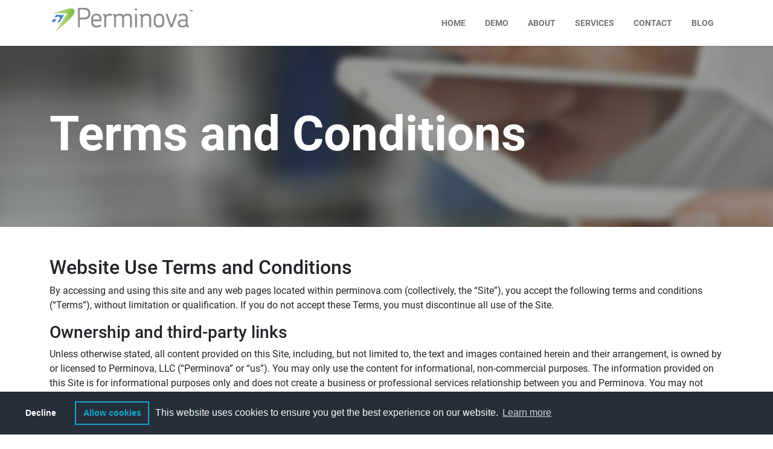

--- FILE ---
content_type: text/html
request_url: https://www.perminova.com/terms-and-conditions/
body_size: 6562
content:
<!doctype html><html lang=en-us><head><meta charset=utf-8><title>Perminova: Terms and Conditions</title><meta name=viewport content="width=device-width,initial-scale=1,maximum-scale=1"><meta name=description content="Surgery Workflow Data Management - Perminova develops Healthcare Data Management software. Our healthcare workflow engine enables easy tracking of procedures."><meta name=keywords content="[]"><link rel=canonical href=https://www.perminova.com/terms-and-conditions/><script>(function(e,t,n,s,o){e[s]=e[s]||[],e[s].push({"gtm.start":(new Date).getTime(),event:"gtm.js"});var a=t.getElementsByTagName(n)[0],i=t.createElement(n),r=s!="dataLayer"?"&l="+s:"";i.async=!0,i.src="https://www.googletagmanager.com/gtm.js?id="+o+r,a.parentNode.insertBefore(i,a)})(window,document,"script","dataLayer","")</script><script async src="https://www.googletagmanager.com/gtag/js?id=UA-55243950-1"></script>
<script>const cookie="cookieconsent_status",isDeny=document.cookie.indexOf(cookie+"=deny")>-1;if(!isDeny){window.dataLayer=window.dataLayer||[];function gtag(){dataLayer.push(arguments)}gtag("js",new Date),gtag("config","UA-55243950-1",{anonymize_ip:!1})}function gaOptOut(){document.cookie=cookie+"=deny; expires=Thu, 31 Dec 2099 23:59:59 UTC; path=/"}</script><link rel="shortcut icon" href=/favicon.ico><link rel=icon href=/img/favicon_hu4c29de7be0b53a64270accc1bd9eff25_7289_32x32_resize_q75_lanczos.jpg sizes=32x32><link rel=icon href=/img/favicon_hu4c29de7be0b53a64270accc1bd9eff25_7289_57x57_resize_q75_lanczos.jpg sizes=57x57><link rel=icon href=/img/favicon_hu4c29de7be0b53a64270accc1bd9eff25_7289_76x76_resize_q75_lanczos.jpg sizes=76x76><link rel=icon href=/img/favicon_hu4c29de7be0b53a64270accc1bd9eff25_7289_96x96_resize_q75_lanczos.jpg sizes=96x96><link rel=icon href=/img/favicon_hu4c29de7be0b53a64270accc1bd9eff25_7289_128x128_resize_q75_lanczos.jpg sizes=128x128><link rel=icon href=/img/favicon_hu4c29de7be0b53a64270accc1bd9eff25_7289_192x192_resize_q75_lanczos.jpg sizes=192x192><link rel=icon href=/img/favicon_hu4c29de7be0b53a64270accc1bd9eff25_7289_228x228_resize_q75_lanczos.jpg sizes=228x228><link rel="shortcut icon" href=/img/favicon_hu4c29de7be0b53a64270accc1bd9eff25_7289_196x196_resize_q75_lanczos.jpg sizes=196x196><link rel=apple-touch-icon href=/img/favicon_hu4c29de7be0b53a64270accc1bd9eff25_7289_120x120_resize_q75_lanczos.jpg sizes=120x120><link rel=apple-touch-icon href=/img/favicon_hu4c29de7be0b53a64270accc1bd9eff25_7289_152x152_resize_q75_lanczos.jpg sizes=152x152><link rel=apple-touch-icon href=/img/favicon_hu4c29de7be0b53a64270accc1bd9eff25_7289_180x180_resize_q75_lanczos.jpg sizes=180x180><meta name=msapplication-TileColor content="#ffffff"><meta name=msapplication-TileImage content="/img/favicon_hu4c29de7be0b53a64270accc1bd9eff25_7289_144x144_resize_q75_lanczos.jpg"><meta name=theme-color content="#ffffff"><link rel=stylesheet type=text/css href=/scss/style.min.802f5a6ea5128f8708090002b659002f03284db808159acb5b6ebf6ba7849c18.css><meta property="og:description" content="Surgery Workflow Data Management - Perminova develops Healthcare Data Management software. Our healthcare workflow engine enables easy tracking of procedures."><meta property="og:url" content="https://www.perminova.com/terms-and-conditions/"><meta property="og:site_name" content="Perminove"><meta property="og:type" content="website"><meta property="og:image" content="https://www.perminova.com/img/perminova-logo_hu6e53ca1a1bc37141bee64469d33f4dbb_2437_1200x627_fill_q75_bgffffff_lanczos_center_3.jpg"><meta property="og:image:width" content="1200"><meta property="og:image:height" content="627"><meta property="og:title" content="Perminova: Terms and Conditions"><meta property="og:locale" content><meta property="twitter:card" content="summary_large_image"><meta property="twitter:title" content="Perminova: Terms and Conditions"><meta property="twitter:description" content="Surgery Workflow Data Management - Perminova develops Healthcare Data Management software. Our healthcare workflow engine enables easy tracking of procedures."><meta property="twitter:image" content="https://www.perminova.com/img/perminova-logo_hu6e53ca1a1bc37141bee64469d33f4dbb_2437_1200x627_fill_q75_bgffffff_lanczos_center_3.jpg"><script type=application/ld+json>{"@context":"https://schema.org","@type":"Organization","url":"https://www.perminova.com","sameAs":[],"@id":"https://www.perminova.com#organization","name":"Perminove","logo":"https://www.perminova.com/img/perminova-logo.png"}</script><script type=application/ld+json>{"@type":"Website","@context":"http://schema.org","name":"Perminova: Terms and Conditions","description":"Surgery Workflow Data Management - Perminova develops Healthcare Data Management software. Our healthcare workflow engine enables easy tracking of procedures.","url":"https://www.perminova.com","image":"https://www.perminova.com/img/perminova-logo.png","sameAs":[]}</script><script type=application/ld+json>{"@context":"http://schema.org","@type":"BreadcrumbList","itemListElement":[{"@type":"ListItem","position":1,"item":{"@id":"https://www.perminova.com/","name":"Perminove"}},{"@type":"ListItem","position":2,"item":{"@id":"https://www.perminova.com/terms-and-conditions/","name":"Terms and Conditions"}}]}</script><script type=application/ld+json>{"@type":"WebPage","@context":"http://schema.org","inLanguage":"en","copyrightYear":2023,"url":"https://www.perminova.com/terms-and-conditions/","name":"Perminova: Terms and Conditions","description":"Surgery Workflow Data Management - Perminova develops Healthcare Data Management software. Our healthcare workflow engine enables easy tracking of procedures."}</script></head><body><noscript><iframe src="https://www.googletagmanager.com/ns.html?id=" height=0 width=0 style=display:none;visibility:hidden></iframe></noscript><div class="preloader px-4"><img class=img-fluid src=/img/perminova-logo_hu6e53ca1a1bc37141bee64469d33f4dbb_2437_350x0_resize_lanczos_3.png alt=preloader></div><nav class="navbar navbar-expand-lg navbar-light bg-white sticky-top shadow-sm"><div class=container><a class=navbar-brand href=/><img class=img-fluid alt="Perminove logo" src=/img/perminova-logo_hu6e53ca1a1bc37141bee64469d33f4dbb_2437_0x50_resize_q100_lanczos_3.png></a>
<button class=navbar-toggler type=button data-bs-toggle=collapse data-bs-target=#navbarSupportedContent aria-controls=navbarSupportedContent aria-expanded=false aria-label="Toggle navigation">
<span class=navbar-toggler-icon></span></button><div class="collapse navbar-collapse" id=navbarSupportedContent><ul class="navbar-nav ms-auto"><li class=nav-item><a class=nav-link href=/>HOME</a></li><li class=nav-item><a class=nav-link href=/demo/>DEMO</a></li><li class=nav-item><a class=nav-link href=/about/>ABOUT</a></li><li class=nav-item><a class=nav-link href=/services/>SERVICES</a></li><li class=nav-item><a class=nav-link href=/contact/>CONTACT</a></li><li class=nav-item><a class=nav-link href=/blog/>BLOG</a></li></ul></div></div></nav><div class="page-title position-relative"><div class=page-title--overlay></div><div class=media-bg><img class=img-fluid alt="page title image" src=/img/subtitle-header.jpg></div><div class=page-title--content><div class="container h-100"><div class="row h-100 align-items-center text-white"><div class=col-md-12><h1 class="display-1 fw-bold">Terms and Conditions</h1><div class="d-flex flex-column flex-md-row"></div></div></div></div></div></div><main class=py-5><div class=container><div class=row><div class=col-md-12><h2 id=website-use-terms-and-conditions>Website Use Terms and Conditions</h2><p>By accessing and using this site and any web pages located within perminova.com (collectively, the “Site”), you accept the following terms and conditions (“Terms”), without limitation or qualification. If you do not accept these Terms, you must discontinue all use of the Site.</p><h3 id=ownership-and-third-party-links>Ownership and third-party links</h3><p>Unless otherwise stated, all content provided on this Site, including, but not limited to, the text and images contained herein and their arrangement, is owned by or licensed to Perminova, LLC (“Perminova” or “us”). You may only use the content for informational, non-commercial purposes. The information provided on this Site is for informational purposes only and does not create a business or professional services relationship between you and Perminova. You may not copy, reproduce, publish, distribute, modify, or create derivative works from, sell, or exploit in any way the Site or content provided in this Site. Screen/web scraping, crawling, extraction or collection of the content of the Site is prohibited. All rights not expressly granted are reserved.
Links on this Site may lead to services or sites not operated by Perminova. No judgment or warranty is made with respect to such other services or sites and Perminova takes no responsibility for such other sites or services. A link to another site or service is not an endorsement of that site or service. Any use you make of the information provided on this Site, or any site or service linked to by this Site, is at your own risk. Our Cookie and Privacy Notice does not apply to any collection and processing of your personal data on or through such other sites. Reference our Cookie and Privacy Notice.</p><h3 id=feedback-and-submissions>Feedback and submissions</h3><p>Unless expressly stated otherwise herein, any information submitted by you through this Site shall be deemed non-confidential and non-proprietary. You represent that you have the lawful right to submit such information and agree that you will not submit any information unless you are legally entitled to do so and always in a manner that could not damage our business interests or reputation (including that you will not submit any information to defame or disparage Perminova, or to harass, bully or unlawfully discriminate against staff or third parties; or to make false or misleading statements).
You hereby assign and grant to Perminova non-exclusive, perpetual, irrevocable, royalty-free, transferable, sub-licensable right, title and interest to use and incorporate into the Site (or for any other use) any suggestion, enhancement request, recommendation, correction or other feedback provided by you relating to the Site. We will not be obligated to credit you for such feedback or hold any such feedback in confidence.
Perminova hereby does not assign and grant to Perminova non-exclusive, perpetual, irrevocable, royalty-free, transferable, sub-licensable right, title and interest to use and incorporate into the Site (or for any other use) any suggestion, enhancement request, recommendation, correction or other feedback provided by Perminova relating to the Site.
Any ideas disclosed to Perminova outside of a pre-existing and documented confidential business relationship are not confidential and Perminova may therefore develop, use and freely disclose or publish similar ideas without compensating you or attributing to you. By submitting an idea or other detailed submission to Perminova through this Site, you agree to be bound by these Terms.</p><h3 id=intellectual-property-rights>Intellectual Property Rights</h3><p>Perminova owns all rights to the intellectual property and material contained in this Site.</p><h3 id=indemnification>Indemnification</h3><p>You shall indemnify to the fullest extent Perminova from and against any and all liabilities, costs, demands, causes of action, damages and expenses (including reasonable attorney’s fees) arising out of or in any way related to your breach of any of the provisions of these Terms.</p><h3 id=disclaimer>Disclaimer</h3><p>This Site and its contents are provided “AS IS” and Perminova makes no representation or warranty of any kind with respect to this Site or any site or service accessible through this Site. Perminova expressly disclaims all express and implied warranties including, but not limited to, the implied warranties of merchantability, fitness for a particular purpose, title, and non-infringement. In no event will Perminova or its respective officers, directors, employees, representatives, or third-party service providers be liable to any party for any direct, indirect, incidental, special, exemplary, consequential, or other damages (including, but not limited to, lost profits, business interruption, loss of programs or data) without regard to the form of action and whether in contract, tort, negligence, strict liability, or otherwise, arising out of or in connection with this Site, any content on or accessed through this Site or any service linked to, or any copying, displaying, or use thereof. The limitations herein will apply even if a remedy fails of its essential purpose. This provision is not intended to exclude liability that Perminova may not exclude under applicable law.
Any information contained on these pages is provided for general informational purposes only, and should not be construed as legal, regulatory, bureau compliance or any other form of professional advice. You should consult directly with a professional</p><h3 id=choice-of-law-and-jurisdiction>Choice of law and jurisdiction</h3><p>You agree that these Terms and any legal action or proceeding relating to this Site shall be governed by the laws of the State of Nevada without giving effect to any law or statutory provision which would require or permit the application of the laws of another jurisdiction. Any dispute arising out of or in connection with these Terms or any contractual or non-contractual obligations connected to these Terms will be exclusively settled by the competent court in Clark County, Nevada.
You are responsible for complying with the laws of the jurisdiction from which you are accessing this Site and you agree that you will not access or use the information on this Site in violation of such laws.
If any portion of these Terms is invalid or unenforceable in any jurisdiction, then (i) in that jurisdiction it shall be re-construed to the maximum effect permitted by law in order to effect its intent as nearly as possible, and the remainder of these Terms shall remain in full force and effect, and (ii) in every other jurisdiction, all of these Terms shall remain in full force and effect.</p><h3 id=amendment-to-site-and-terms>Amendment to Site and Terms</h3><p>We may, in our sole and absolute discretion and without any liability, modify, suspend or discontinue any aspect of the Site, temporarily or permanently, at any time and without prior notice. We may also modify these Terms without notice to you. Users of the Site are advised to regularly read the Terms for possible changes. By continuing to use this Site after modifications have been made to these Terms, you accept the modifications made to these Terms.</p><p><strong>Last Update:</strong> Last updated: May 2nd, 2022</p></div></div></div><a href=#contact></a><section id=contact><div class=container><div class="row justify-content-between"><div class=col-md-5><h3 class="text-primary heading-border">Contact us today</h3><div class=mb-3></div><div><div class="mb-3 d-flex"><div class="text-primary me-2"><!doctype html><svg xmlns="http://www.w3.org/2000/svg" xmlns:xlink="http://www.w3.org/1999/xlink" width="17" height="17" viewBox="0 0 17 17"><g/><path d="M8.5.5C5.468.5 3 2.967 3 6c0 4.373 4.913 10.086 5.122 10.328l.378.435.378-.436C9.087 16.086 14 10.373 14 6c0-3.033-2.468-5.5-5.5-5.5zm0 14.715C7.354 13.791 4 9.336 4 6c0-2.481 2.019-4.5 4.5-4.5S13 3.519 13 6c0 3.333-3.354 7.791-4.5 9.215zm0-12.076c-1.654.0-3 1.346-3 3s1.346 3 3 3 3-1.346 3-3-1.346-3-3-3zm0 5c-1.103.0-2-.897-2-2s.897-2 2-2 2 .897 2 2-.897 2-2 2z"/></svg></div>3830 Valley Centre Drive Suite 705-295 San Diego, CA 92130</div><div class="mb-3 d-flex"><div class="text-primary me-2"><!doctype html><svg xmlns="http://www.w3.org/2000/svg" xmlns:xlink="http://www.w3.org/1999/xlink" width="17" height="17" viewBox="0 0 17 17"><g/><path d="M12.5.0h-8C3.673.0 3 .673 3 1.5v14c0 .827.673 1.5 1.5 1.5h8c.827.0 1.5-.673 1.5-1.5v-14c0-.827-.673-1.5-1.5-1.5zm-8 1h8c.276.0.5.224.5.5V3H4V1.5c0-.276.224-.5.5-.5zM13 4v8H4V4h9zm-.5 12h-8c-.276.0-.5-.224-.5-.5V13h9v2.5c0 .276-.224.5-.5.5zM9 14.5c0 .276-.224.5-.5.5s-.5-.224-.5-.5.224-.5.5-.5.5.224.5.5z"/></svg></div>+1(858) 481-9550</div><div class="mb-3 d-flex"><div class="text-primary me-2"><!doctype html><svg xmlns="http://www.w3.org/2000/svg" xmlns:xlink="http://www.w3.org/1999/xlink" width="17" height="17" viewBox="0 0 17 17"><g/><path d="M0 2v13h17V2H0zM8.494 9.817 1.598 3h13.82L8.494 9.817zM5.755 8.516 1 13.198V3.815l4.755 4.701zM6.466 9.219l2.026 2.003 1.996-1.966 4.8 4.744H1.611l4.855-4.781zm4.735-.664L16 3.83v9.467l-4.799-4.742z"/></svg></div><a class=__email></a></div></div></div><div class=col-md-6><form id=contact-form class="contact-form needs-validation" novalidate><input type=hidden class=form-control id=lang name=lang value=en><div class=mb-3><label for=firstname class=form-label>First name<span class=required-symbol>*</span></label>
<input type=text class=form-control id=firstname name=firstname required><div class=invalid-feedback>First name is required</div></div><div class=mb-3><label for=lastname class=form-label>Last name<span class=required-symbol>*</span></label>
<input type=text class=form-control id=lastname name=lastname required><div class=invalid-feedback>Last name is required</div></div><div class=mb-3><label for=email class=form-label>Email<span class=required-symbol>*</span></label>
<input type=email class=form-control id=email name=email placeholder=email@example.com required><div class=invalid-feedback>Email is invalid</div></div><div class=mb-3><label for=phone class=form-label>Phone<span class=required-symbol>*</span></label>
<input type=text class=form-control id=phone name=phone required><div class=invalid-feedback>Phone is invalid</div></div><div class=mb-3><label for=subject class=form-label>Subject<span class=required-symbol>*</span></label>
<input type=text class=form-control id=subject name=subject required><div class=invalid-feedback>Subject is required</div></div><div class=mb-3><label for=message class=form-label>Message<span class=required-symbol>*</span></label>
<textarea type=text class=form-control id=message name=message required></textarea><div class=invalid-feedback>Message is required</div></div><div class="actions text-center"><div class="loader m-auto" style=display:none></div><div class="success-message alert alert-success" role=alert style=display:none></div><div class="error-message alert alert-danger" role=alert style=display:none></div><div class="submit-btn text-center"><button type=submit class="btn btn-primary text-white btn-lg">
SUBMIT</button></div></div></form></div></div></div></section></main><section class="text-white bg-primary"><footer><div class=container><div class="row mb-4"><div class=col-md-3><img class=img-fluid alt="Perminove logo" src=/img/perminova-logo_small_hu4c29de7be0b53a64270accc1bd9eff25_7289_0x100_resize_q100_lanczos.jpg></div></div><div class=row><div class=col-md-9><p>Send us an <a class="text-white text-decoration-underline __email">email</a> or fill out the form above to have a client support specialist contact you.</p><div class="address mb-2"><div>3830 Valley Centre Drive Suite 705-295 San Diego, CA 92130</div></div><div class=contact-options><div>Phone: +1(858) 481-9550</div></div></div><div class=col-md-3><div class="d-flex justify-content-end"></div></div></div><div class="row text-center text-md-right"><div class=col-md-12><hr style="border-top:1px solid #fff"><div class="d-flex flex-column flex-md-row align-items-center justify-content-center justify-content-md-end"><div><span class=mx-1>Copyright© 2016-2023 Perminova LLC. All rights reserved.</span></div><div><span class=mx-1>Published Date: 2023-02-27</span></div><div><a class="mx-1 text-white text-decoration-underline" href=/terms-and-conditions/>Terms and Conditions</a>
<a class="mx-1 text-white text-decoration-underline" href=/privacy-policy/>Privacy Policy</a>
<a class="mx-1 text-white text-decoration-underline" href></a></div></div></div></div></div></footer></section><script src=/bundle.min.26f6a8fb96e7906e908fdc938965808bf48220fb7d46441eb411cb4c3d992448.js></script><script src="https://www.google.com/recaptcha/api.js?render=6Lfg-sMkAAAAAMX-j2cQsbYUxQ-HkOTLLVLAFC6e"></script></body></html>

--- FILE ---
content_type: text/html; charset=utf-8
request_url: https://www.google.com/recaptcha/api2/anchor?ar=1&k=6Lfg-sMkAAAAAMX-j2cQsbYUxQ-HkOTLLVLAFC6e&co=aHR0cHM6Ly93d3cucGVybWlub3ZhLmNvbTo0NDM.&hl=en&v=PoyoqOPhxBO7pBk68S4YbpHZ&size=invisible&anchor-ms=20000&execute-ms=30000&cb=g0o5xmqv5d9
body_size: 48618
content:
<!DOCTYPE HTML><html dir="ltr" lang="en"><head><meta http-equiv="Content-Type" content="text/html; charset=UTF-8">
<meta http-equiv="X-UA-Compatible" content="IE=edge">
<title>reCAPTCHA</title>
<style type="text/css">
/* cyrillic-ext */
@font-face {
  font-family: 'Roboto';
  font-style: normal;
  font-weight: 400;
  font-stretch: 100%;
  src: url(//fonts.gstatic.com/s/roboto/v48/KFO7CnqEu92Fr1ME7kSn66aGLdTylUAMa3GUBHMdazTgWw.woff2) format('woff2');
  unicode-range: U+0460-052F, U+1C80-1C8A, U+20B4, U+2DE0-2DFF, U+A640-A69F, U+FE2E-FE2F;
}
/* cyrillic */
@font-face {
  font-family: 'Roboto';
  font-style: normal;
  font-weight: 400;
  font-stretch: 100%;
  src: url(//fonts.gstatic.com/s/roboto/v48/KFO7CnqEu92Fr1ME7kSn66aGLdTylUAMa3iUBHMdazTgWw.woff2) format('woff2');
  unicode-range: U+0301, U+0400-045F, U+0490-0491, U+04B0-04B1, U+2116;
}
/* greek-ext */
@font-face {
  font-family: 'Roboto';
  font-style: normal;
  font-weight: 400;
  font-stretch: 100%;
  src: url(//fonts.gstatic.com/s/roboto/v48/KFO7CnqEu92Fr1ME7kSn66aGLdTylUAMa3CUBHMdazTgWw.woff2) format('woff2');
  unicode-range: U+1F00-1FFF;
}
/* greek */
@font-face {
  font-family: 'Roboto';
  font-style: normal;
  font-weight: 400;
  font-stretch: 100%;
  src: url(//fonts.gstatic.com/s/roboto/v48/KFO7CnqEu92Fr1ME7kSn66aGLdTylUAMa3-UBHMdazTgWw.woff2) format('woff2');
  unicode-range: U+0370-0377, U+037A-037F, U+0384-038A, U+038C, U+038E-03A1, U+03A3-03FF;
}
/* math */
@font-face {
  font-family: 'Roboto';
  font-style: normal;
  font-weight: 400;
  font-stretch: 100%;
  src: url(//fonts.gstatic.com/s/roboto/v48/KFO7CnqEu92Fr1ME7kSn66aGLdTylUAMawCUBHMdazTgWw.woff2) format('woff2');
  unicode-range: U+0302-0303, U+0305, U+0307-0308, U+0310, U+0312, U+0315, U+031A, U+0326-0327, U+032C, U+032F-0330, U+0332-0333, U+0338, U+033A, U+0346, U+034D, U+0391-03A1, U+03A3-03A9, U+03B1-03C9, U+03D1, U+03D5-03D6, U+03F0-03F1, U+03F4-03F5, U+2016-2017, U+2034-2038, U+203C, U+2040, U+2043, U+2047, U+2050, U+2057, U+205F, U+2070-2071, U+2074-208E, U+2090-209C, U+20D0-20DC, U+20E1, U+20E5-20EF, U+2100-2112, U+2114-2115, U+2117-2121, U+2123-214F, U+2190, U+2192, U+2194-21AE, U+21B0-21E5, U+21F1-21F2, U+21F4-2211, U+2213-2214, U+2216-22FF, U+2308-230B, U+2310, U+2319, U+231C-2321, U+2336-237A, U+237C, U+2395, U+239B-23B7, U+23D0, U+23DC-23E1, U+2474-2475, U+25AF, U+25B3, U+25B7, U+25BD, U+25C1, U+25CA, U+25CC, U+25FB, U+266D-266F, U+27C0-27FF, U+2900-2AFF, U+2B0E-2B11, U+2B30-2B4C, U+2BFE, U+3030, U+FF5B, U+FF5D, U+1D400-1D7FF, U+1EE00-1EEFF;
}
/* symbols */
@font-face {
  font-family: 'Roboto';
  font-style: normal;
  font-weight: 400;
  font-stretch: 100%;
  src: url(//fonts.gstatic.com/s/roboto/v48/KFO7CnqEu92Fr1ME7kSn66aGLdTylUAMaxKUBHMdazTgWw.woff2) format('woff2');
  unicode-range: U+0001-000C, U+000E-001F, U+007F-009F, U+20DD-20E0, U+20E2-20E4, U+2150-218F, U+2190, U+2192, U+2194-2199, U+21AF, U+21E6-21F0, U+21F3, U+2218-2219, U+2299, U+22C4-22C6, U+2300-243F, U+2440-244A, U+2460-24FF, U+25A0-27BF, U+2800-28FF, U+2921-2922, U+2981, U+29BF, U+29EB, U+2B00-2BFF, U+4DC0-4DFF, U+FFF9-FFFB, U+10140-1018E, U+10190-1019C, U+101A0, U+101D0-101FD, U+102E0-102FB, U+10E60-10E7E, U+1D2C0-1D2D3, U+1D2E0-1D37F, U+1F000-1F0FF, U+1F100-1F1AD, U+1F1E6-1F1FF, U+1F30D-1F30F, U+1F315, U+1F31C, U+1F31E, U+1F320-1F32C, U+1F336, U+1F378, U+1F37D, U+1F382, U+1F393-1F39F, U+1F3A7-1F3A8, U+1F3AC-1F3AF, U+1F3C2, U+1F3C4-1F3C6, U+1F3CA-1F3CE, U+1F3D4-1F3E0, U+1F3ED, U+1F3F1-1F3F3, U+1F3F5-1F3F7, U+1F408, U+1F415, U+1F41F, U+1F426, U+1F43F, U+1F441-1F442, U+1F444, U+1F446-1F449, U+1F44C-1F44E, U+1F453, U+1F46A, U+1F47D, U+1F4A3, U+1F4B0, U+1F4B3, U+1F4B9, U+1F4BB, U+1F4BF, U+1F4C8-1F4CB, U+1F4D6, U+1F4DA, U+1F4DF, U+1F4E3-1F4E6, U+1F4EA-1F4ED, U+1F4F7, U+1F4F9-1F4FB, U+1F4FD-1F4FE, U+1F503, U+1F507-1F50B, U+1F50D, U+1F512-1F513, U+1F53E-1F54A, U+1F54F-1F5FA, U+1F610, U+1F650-1F67F, U+1F687, U+1F68D, U+1F691, U+1F694, U+1F698, U+1F6AD, U+1F6B2, U+1F6B9-1F6BA, U+1F6BC, U+1F6C6-1F6CF, U+1F6D3-1F6D7, U+1F6E0-1F6EA, U+1F6F0-1F6F3, U+1F6F7-1F6FC, U+1F700-1F7FF, U+1F800-1F80B, U+1F810-1F847, U+1F850-1F859, U+1F860-1F887, U+1F890-1F8AD, U+1F8B0-1F8BB, U+1F8C0-1F8C1, U+1F900-1F90B, U+1F93B, U+1F946, U+1F984, U+1F996, U+1F9E9, U+1FA00-1FA6F, U+1FA70-1FA7C, U+1FA80-1FA89, U+1FA8F-1FAC6, U+1FACE-1FADC, U+1FADF-1FAE9, U+1FAF0-1FAF8, U+1FB00-1FBFF;
}
/* vietnamese */
@font-face {
  font-family: 'Roboto';
  font-style: normal;
  font-weight: 400;
  font-stretch: 100%;
  src: url(//fonts.gstatic.com/s/roboto/v48/KFO7CnqEu92Fr1ME7kSn66aGLdTylUAMa3OUBHMdazTgWw.woff2) format('woff2');
  unicode-range: U+0102-0103, U+0110-0111, U+0128-0129, U+0168-0169, U+01A0-01A1, U+01AF-01B0, U+0300-0301, U+0303-0304, U+0308-0309, U+0323, U+0329, U+1EA0-1EF9, U+20AB;
}
/* latin-ext */
@font-face {
  font-family: 'Roboto';
  font-style: normal;
  font-weight: 400;
  font-stretch: 100%;
  src: url(//fonts.gstatic.com/s/roboto/v48/KFO7CnqEu92Fr1ME7kSn66aGLdTylUAMa3KUBHMdazTgWw.woff2) format('woff2');
  unicode-range: U+0100-02BA, U+02BD-02C5, U+02C7-02CC, U+02CE-02D7, U+02DD-02FF, U+0304, U+0308, U+0329, U+1D00-1DBF, U+1E00-1E9F, U+1EF2-1EFF, U+2020, U+20A0-20AB, U+20AD-20C0, U+2113, U+2C60-2C7F, U+A720-A7FF;
}
/* latin */
@font-face {
  font-family: 'Roboto';
  font-style: normal;
  font-weight: 400;
  font-stretch: 100%;
  src: url(//fonts.gstatic.com/s/roboto/v48/KFO7CnqEu92Fr1ME7kSn66aGLdTylUAMa3yUBHMdazQ.woff2) format('woff2');
  unicode-range: U+0000-00FF, U+0131, U+0152-0153, U+02BB-02BC, U+02C6, U+02DA, U+02DC, U+0304, U+0308, U+0329, U+2000-206F, U+20AC, U+2122, U+2191, U+2193, U+2212, U+2215, U+FEFF, U+FFFD;
}
/* cyrillic-ext */
@font-face {
  font-family: 'Roboto';
  font-style: normal;
  font-weight: 500;
  font-stretch: 100%;
  src: url(//fonts.gstatic.com/s/roboto/v48/KFO7CnqEu92Fr1ME7kSn66aGLdTylUAMa3GUBHMdazTgWw.woff2) format('woff2');
  unicode-range: U+0460-052F, U+1C80-1C8A, U+20B4, U+2DE0-2DFF, U+A640-A69F, U+FE2E-FE2F;
}
/* cyrillic */
@font-face {
  font-family: 'Roboto';
  font-style: normal;
  font-weight: 500;
  font-stretch: 100%;
  src: url(//fonts.gstatic.com/s/roboto/v48/KFO7CnqEu92Fr1ME7kSn66aGLdTylUAMa3iUBHMdazTgWw.woff2) format('woff2');
  unicode-range: U+0301, U+0400-045F, U+0490-0491, U+04B0-04B1, U+2116;
}
/* greek-ext */
@font-face {
  font-family: 'Roboto';
  font-style: normal;
  font-weight: 500;
  font-stretch: 100%;
  src: url(//fonts.gstatic.com/s/roboto/v48/KFO7CnqEu92Fr1ME7kSn66aGLdTylUAMa3CUBHMdazTgWw.woff2) format('woff2');
  unicode-range: U+1F00-1FFF;
}
/* greek */
@font-face {
  font-family: 'Roboto';
  font-style: normal;
  font-weight: 500;
  font-stretch: 100%;
  src: url(//fonts.gstatic.com/s/roboto/v48/KFO7CnqEu92Fr1ME7kSn66aGLdTylUAMa3-UBHMdazTgWw.woff2) format('woff2');
  unicode-range: U+0370-0377, U+037A-037F, U+0384-038A, U+038C, U+038E-03A1, U+03A3-03FF;
}
/* math */
@font-face {
  font-family: 'Roboto';
  font-style: normal;
  font-weight: 500;
  font-stretch: 100%;
  src: url(//fonts.gstatic.com/s/roboto/v48/KFO7CnqEu92Fr1ME7kSn66aGLdTylUAMawCUBHMdazTgWw.woff2) format('woff2');
  unicode-range: U+0302-0303, U+0305, U+0307-0308, U+0310, U+0312, U+0315, U+031A, U+0326-0327, U+032C, U+032F-0330, U+0332-0333, U+0338, U+033A, U+0346, U+034D, U+0391-03A1, U+03A3-03A9, U+03B1-03C9, U+03D1, U+03D5-03D6, U+03F0-03F1, U+03F4-03F5, U+2016-2017, U+2034-2038, U+203C, U+2040, U+2043, U+2047, U+2050, U+2057, U+205F, U+2070-2071, U+2074-208E, U+2090-209C, U+20D0-20DC, U+20E1, U+20E5-20EF, U+2100-2112, U+2114-2115, U+2117-2121, U+2123-214F, U+2190, U+2192, U+2194-21AE, U+21B0-21E5, U+21F1-21F2, U+21F4-2211, U+2213-2214, U+2216-22FF, U+2308-230B, U+2310, U+2319, U+231C-2321, U+2336-237A, U+237C, U+2395, U+239B-23B7, U+23D0, U+23DC-23E1, U+2474-2475, U+25AF, U+25B3, U+25B7, U+25BD, U+25C1, U+25CA, U+25CC, U+25FB, U+266D-266F, U+27C0-27FF, U+2900-2AFF, U+2B0E-2B11, U+2B30-2B4C, U+2BFE, U+3030, U+FF5B, U+FF5D, U+1D400-1D7FF, U+1EE00-1EEFF;
}
/* symbols */
@font-face {
  font-family: 'Roboto';
  font-style: normal;
  font-weight: 500;
  font-stretch: 100%;
  src: url(//fonts.gstatic.com/s/roboto/v48/KFO7CnqEu92Fr1ME7kSn66aGLdTylUAMaxKUBHMdazTgWw.woff2) format('woff2');
  unicode-range: U+0001-000C, U+000E-001F, U+007F-009F, U+20DD-20E0, U+20E2-20E4, U+2150-218F, U+2190, U+2192, U+2194-2199, U+21AF, U+21E6-21F0, U+21F3, U+2218-2219, U+2299, U+22C4-22C6, U+2300-243F, U+2440-244A, U+2460-24FF, U+25A0-27BF, U+2800-28FF, U+2921-2922, U+2981, U+29BF, U+29EB, U+2B00-2BFF, U+4DC0-4DFF, U+FFF9-FFFB, U+10140-1018E, U+10190-1019C, U+101A0, U+101D0-101FD, U+102E0-102FB, U+10E60-10E7E, U+1D2C0-1D2D3, U+1D2E0-1D37F, U+1F000-1F0FF, U+1F100-1F1AD, U+1F1E6-1F1FF, U+1F30D-1F30F, U+1F315, U+1F31C, U+1F31E, U+1F320-1F32C, U+1F336, U+1F378, U+1F37D, U+1F382, U+1F393-1F39F, U+1F3A7-1F3A8, U+1F3AC-1F3AF, U+1F3C2, U+1F3C4-1F3C6, U+1F3CA-1F3CE, U+1F3D4-1F3E0, U+1F3ED, U+1F3F1-1F3F3, U+1F3F5-1F3F7, U+1F408, U+1F415, U+1F41F, U+1F426, U+1F43F, U+1F441-1F442, U+1F444, U+1F446-1F449, U+1F44C-1F44E, U+1F453, U+1F46A, U+1F47D, U+1F4A3, U+1F4B0, U+1F4B3, U+1F4B9, U+1F4BB, U+1F4BF, U+1F4C8-1F4CB, U+1F4D6, U+1F4DA, U+1F4DF, U+1F4E3-1F4E6, U+1F4EA-1F4ED, U+1F4F7, U+1F4F9-1F4FB, U+1F4FD-1F4FE, U+1F503, U+1F507-1F50B, U+1F50D, U+1F512-1F513, U+1F53E-1F54A, U+1F54F-1F5FA, U+1F610, U+1F650-1F67F, U+1F687, U+1F68D, U+1F691, U+1F694, U+1F698, U+1F6AD, U+1F6B2, U+1F6B9-1F6BA, U+1F6BC, U+1F6C6-1F6CF, U+1F6D3-1F6D7, U+1F6E0-1F6EA, U+1F6F0-1F6F3, U+1F6F7-1F6FC, U+1F700-1F7FF, U+1F800-1F80B, U+1F810-1F847, U+1F850-1F859, U+1F860-1F887, U+1F890-1F8AD, U+1F8B0-1F8BB, U+1F8C0-1F8C1, U+1F900-1F90B, U+1F93B, U+1F946, U+1F984, U+1F996, U+1F9E9, U+1FA00-1FA6F, U+1FA70-1FA7C, U+1FA80-1FA89, U+1FA8F-1FAC6, U+1FACE-1FADC, U+1FADF-1FAE9, U+1FAF0-1FAF8, U+1FB00-1FBFF;
}
/* vietnamese */
@font-face {
  font-family: 'Roboto';
  font-style: normal;
  font-weight: 500;
  font-stretch: 100%;
  src: url(//fonts.gstatic.com/s/roboto/v48/KFO7CnqEu92Fr1ME7kSn66aGLdTylUAMa3OUBHMdazTgWw.woff2) format('woff2');
  unicode-range: U+0102-0103, U+0110-0111, U+0128-0129, U+0168-0169, U+01A0-01A1, U+01AF-01B0, U+0300-0301, U+0303-0304, U+0308-0309, U+0323, U+0329, U+1EA0-1EF9, U+20AB;
}
/* latin-ext */
@font-face {
  font-family: 'Roboto';
  font-style: normal;
  font-weight: 500;
  font-stretch: 100%;
  src: url(//fonts.gstatic.com/s/roboto/v48/KFO7CnqEu92Fr1ME7kSn66aGLdTylUAMa3KUBHMdazTgWw.woff2) format('woff2');
  unicode-range: U+0100-02BA, U+02BD-02C5, U+02C7-02CC, U+02CE-02D7, U+02DD-02FF, U+0304, U+0308, U+0329, U+1D00-1DBF, U+1E00-1E9F, U+1EF2-1EFF, U+2020, U+20A0-20AB, U+20AD-20C0, U+2113, U+2C60-2C7F, U+A720-A7FF;
}
/* latin */
@font-face {
  font-family: 'Roboto';
  font-style: normal;
  font-weight: 500;
  font-stretch: 100%;
  src: url(//fonts.gstatic.com/s/roboto/v48/KFO7CnqEu92Fr1ME7kSn66aGLdTylUAMa3yUBHMdazQ.woff2) format('woff2');
  unicode-range: U+0000-00FF, U+0131, U+0152-0153, U+02BB-02BC, U+02C6, U+02DA, U+02DC, U+0304, U+0308, U+0329, U+2000-206F, U+20AC, U+2122, U+2191, U+2193, U+2212, U+2215, U+FEFF, U+FFFD;
}
/* cyrillic-ext */
@font-face {
  font-family: 'Roboto';
  font-style: normal;
  font-weight: 900;
  font-stretch: 100%;
  src: url(//fonts.gstatic.com/s/roboto/v48/KFO7CnqEu92Fr1ME7kSn66aGLdTylUAMa3GUBHMdazTgWw.woff2) format('woff2');
  unicode-range: U+0460-052F, U+1C80-1C8A, U+20B4, U+2DE0-2DFF, U+A640-A69F, U+FE2E-FE2F;
}
/* cyrillic */
@font-face {
  font-family: 'Roboto';
  font-style: normal;
  font-weight: 900;
  font-stretch: 100%;
  src: url(//fonts.gstatic.com/s/roboto/v48/KFO7CnqEu92Fr1ME7kSn66aGLdTylUAMa3iUBHMdazTgWw.woff2) format('woff2');
  unicode-range: U+0301, U+0400-045F, U+0490-0491, U+04B0-04B1, U+2116;
}
/* greek-ext */
@font-face {
  font-family: 'Roboto';
  font-style: normal;
  font-weight: 900;
  font-stretch: 100%;
  src: url(//fonts.gstatic.com/s/roboto/v48/KFO7CnqEu92Fr1ME7kSn66aGLdTylUAMa3CUBHMdazTgWw.woff2) format('woff2');
  unicode-range: U+1F00-1FFF;
}
/* greek */
@font-face {
  font-family: 'Roboto';
  font-style: normal;
  font-weight: 900;
  font-stretch: 100%;
  src: url(//fonts.gstatic.com/s/roboto/v48/KFO7CnqEu92Fr1ME7kSn66aGLdTylUAMa3-UBHMdazTgWw.woff2) format('woff2');
  unicode-range: U+0370-0377, U+037A-037F, U+0384-038A, U+038C, U+038E-03A1, U+03A3-03FF;
}
/* math */
@font-face {
  font-family: 'Roboto';
  font-style: normal;
  font-weight: 900;
  font-stretch: 100%;
  src: url(//fonts.gstatic.com/s/roboto/v48/KFO7CnqEu92Fr1ME7kSn66aGLdTylUAMawCUBHMdazTgWw.woff2) format('woff2');
  unicode-range: U+0302-0303, U+0305, U+0307-0308, U+0310, U+0312, U+0315, U+031A, U+0326-0327, U+032C, U+032F-0330, U+0332-0333, U+0338, U+033A, U+0346, U+034D, U+0391-03A1, U+03A3-03A9, U+03B1-03C9, U+03D1, U+03D5-03D6, U+03F0-03F1, U+03F4-03F5, U+2016-2017, U+2034-2038, U+203C, U+2040, U+2043, U+2047, U+2050, U+2057, U+205F, U+2070-2071, U+2074-208E, U+2090-209C, U+20D0-20DC, U+20E1, U+20E5-20EF, U+2100-2112, U+2114-2115, U+2117-2121, U+2123-214F, U+2190, U+2192, U+2194-21AE, U+21B0-21E5, U+21F1-21F2, U+21F4-2211, U+2213-2214, U+2216-22FF, U+2308-230B, U+2310, U+2319, U+231C-2321, U+2336-237A, U+237C, U+2395, U+239B-23B7, U+23D0, U+23DC-23E1, U+2474-2475, U+25AF, U+25B3, U+25B7, U+25BD, U+25C1, U+25CA, U+25CC, U+25FB, U+266D-266F, U+27C0-27FF, U+2900-2AFF, U+2B0E-2B11, U+2B30-2B4C, U+2BFE, U+3030, U+FF5B, U+FF5D, U+1D400-1D7FF, U+1EE00-1EEFF;
}
/* symbols */
@font-face {
  font-family: 'Roboto';
  font-style: normal;
  font-weight: 900;
  font-stretch: 100%;
  src: url(//fonts.gstatic.com/s/roboto/v48/KFO7CnqEu92Fr1ME7kSn66aGLdTylUAMaxKUBHMdazTgWw.woff2) format('woff2');
  unicode-range: U+0001-000C, U+000E-001F, U+007F-009F, U+20DD-20E0, U+20E2-20E4, U+2150-218F, U+2190, U+2192, U+2194-2199, U+21AF, U+21E6-21F0, U+21F3, U+2218-2219, U+2299, U+22C4-22C6, U+2300-243F, U+2440-244A, U+2460-24FF, U+25A0-27BF, U+2800-28FF, U+2921-2922, U+2981, U+29BF, U+29EB, U+2B00-2BFF, U+4DC0-4DFF, U+FFF9-FFFB, U+10140-1018E, U+10190-1019C, U+101A0, U+101D0-101FD, U+102E0-102FB, U+10E60-10E7E, U+1D2C0-1D2D3, U+1D2E0-1D37F, U+1F000-1F0FF, U+1F100-1F1AD, U+1F1E6-1F1FF, U+1F30D-1F30F, U+1F315, U+1F31C, U+1F31E, U+1F320-1F32C, U+1F336, U+1F378, U+1F37D, U+1F382, U+1F393-1F39F, U+1F3A7-1F3A8, U+1F3AC-1F3AF, U+1F3C2, U+1F3C4-1F3C6, U+1F3CA-1F3CE, U+1F3D4-1F3E0, U+1F3ED, U+1F3F1-1F3F3, U+1F3F5-1F3F7, U+1F408, U+1F415, U+1F41F, U+1F426, U+1F43F, U+1F441-1F442, U+1F444, U+1F446-1F449, U+1F44C-1F44E, U+1F453, U+1F46A, U+1F47D, U+1F4A3, U+1F4B0, U+1F4B3, U+1F4B9, U+1F4BB, U+1F4BF, U+1F4C8-1F4CB, U+1F4D6, U+1F4DA, U+1F4DF, U+1F4E3-1F4E6, U+1F4EA-1F4ED, U+1F4F7, U+1F4F9-1F4FB, U+1F4FD-1F4FE, U+1F503, U+1F507-1F50B, U+1F50D, U+1F512-1F513, U+1F53E-1F54A, U+1F54F-1F5FA, U+1F610, U+1F650-1F67F, U+1F687, U+1F68D, U+1F691, U+1F694, U+1F698, U+1F6AD, U+1F6B2, U+1F6B9-1F6BA, U+1F6BC, U+1F6C6-1F6CF, U+1F6D3-1F6D7, U+1F6E0-1F6EA, U+1F6F0-1F6F3, U+1F6F7-1F6FC, U+1F700-1F7FF, U+1F800-1F80B, U+1F810-1F847, U+1F850-1F859, U+1F860-1F887, U+1F890-1F8AD, U+1F8B0-1F8BB, U+1F8C0-1F8C1, U+1F900-1F90B, U+1F93B, U+1F946, U+1F984, U+1F996, U+1F9E9, U+1FA00-1FA6F, U+1FA70-1FA7C, U+1FA80-1FA89, U+1FA8F-1FAC6, U+1FACE-1FADC, U+1FADF-1FAE9, U+1FAF0-1FAF8, U+1FB00-1FBFF;
}
/* vietnamese */
@font-face {
  font-family: 'Roboto';
  font-style: normal;
  font-weight: 900;
  font-stretch: 100%;
  src: url(//fonts.gstatic.com/s/roboto/v48/KFO7CnqEu92Fr1ME7kSn66aGLdTylUAMa3OUBHMdazTgWw.woff2) format('woff2');
  unicode-range: U+0102-0103, U+0110-0111, U+0128-0129, U+0168-0169, U+01A0-01A1, U+01AF-01B0, U+0300-0301, U+0303-0304, U+0308-0309, U+0323, U+0329, U+1EA0-1EF9, U+20AB;
}
/* latin-ext */
@font-face {
  font-family: 'Roboto';
  font-style: normal;
  font-weight: 900;
  font-stretch: 100%;
  src: url(//fonts.gstatic.com/s/roboto/v48/KFO7CnqEu92Fr1ME7kSn66aGLdTylUAMa3KUBHMdazTgWw.woff2) format('woff2');
  unicode-range: U+0100-02BA, U+02BD-02C5, U+02C7-02CC, U+02CE-02D7, U+02DD-02FF, U+0304, U+0308, U+0329, U+1D00-1DBF, U+1E00-1E9F, U+1EF2-1EFF, U+2020, U+20A0-20AB, U+20AD-20C0, U+2113, U+2C60-2C7F, U+A720-A7FF;
}
/* latin */
@font-face {
  font-family: 'Roboto';
  font-style: normal;
  font-weight: 900;
  font-stretch: 100%;
  src: url(//fonts.gstatic.com/s/roboto/v48/KFO7CnqEu92Fr1ME7kSn66aGLdTylUAMa3yUBHMdazQ.woff2) format('woff2');
  unicode-range: U+0000-00FF, U+0131, U+0152-0153, U+02BB-02BC, U+02C6, U+02DA, U+02DC, U+0304, U+0308, U+0329, U+2000-206F, U+20AC, U+2122, U+2191, U+2193, U+2212, U+2215, U+FEFF, U+FFFD;
}

</style>
<link rel="stylesheet" type="text/css" href="https://www.gstatic.com/recaptcha/releases/PoyoqOPhxBO7pBk68S4YbpHZ/styles__ltr.css">
<script nonce="iNuwZmSn3BvsBvJklR2hqQ" type="text/javascript">window['__recaptcha_api'] = 'https://www.google.com/recaptcha/api2/';</script>
<script type="text/javascript" src="https://www.gstatic.com/recaptcha/releases/PoyoqOPhxBO7pBk68S4YbpHZ/recaptcha__en.js" nonce="iNuwZmSn3BvsBvJklR2hqQ">
      
    </script></head>
<body><div id="rc-anchor-alert" class="rc-anchor-alert"></div>
<input type="hidden" id="recaptcha-token" value="[base64]">
<script type="text/javascript" nonce="iNuwZmSn3BvsBvJklR2hqQ">
      recaptcha.anchor.Main.init("[\x22ainput\x22,[\x22bgdata\x22,\x22\x22,\[base64]/[base64]/bmV3IFpbdF0obVswXSk6Sz09Mj9uZXcgWlt0XShtWzBdLG1bMV0pOks9PTM/bmV3IFpbdF0obVswXSxtWzFdLG1bMl0pOks9PTQ/[base64]/[base64]/[base64]/[base64]/[base64]/[base64]/[base64]/[base64]/[base64]/[base64]/[base64]/[base64]/[base64]/[base64]\\u003d\\u003d\x22,\[base64]\\u003d\x22,\x22QC1QJcKZw5nCojJHw6DDuMKFw5vCuGogZMO4fx0RSB0Jw5gVc1ZlSsKyw49yPWhudXPDhcKtw7zCl8K4w6tdfQguwq3CuDrClj/Dh8OLwqwDPMOlEUd3w51QAcKnwpguF8Oaw40uworDmUzCksOjA8OCX8KSDMKSccKiR8OiwrwIDxLDg0rDlBgCwpdBwpI3EEQkHMKnL8ORGcODXMO8ZsO5wpPCgV/[base64]/[base64]/DucKyw414w4LDg8Krw6zDgmzDpsOhwo9oLMKyTnbCrcOqw7/DjQJxIMOZw4R3wpXDowUdw7TDn8K3w4TDu8KTw50Ww7rCisOawo9VKgdEA3EgYSrCrSVHL3sacSc0wqA9w7h+asOHw4kfJDDDnMOOAcKwwpcbw50Bw4fCmcKpawx3METDr3AGwo7DqwIdw5PDvcORUMK+ITDDqMOabF/Dr2YQVVzDhsKhw5wvaMOPwpUJw61XwqFtw4zDrMKPZMOawrYVw74kd8OrPMKMw6/DmsK3AEtUw4jCik4BbkNHd8KuYAZ1wqXDrHvCjxtvdcKMfMKxURHCiUXDrMOzw5PCjMOHw7A+LHnChAd2wqJkSB8DLcKWan5UFl3CmRl5SWtyUHBZYlYKCgfDqxIAW8Kzw65yw7rCp8O/NMO8w6QTw6lWb3bCnMO1wodMJR/CoD5SwovDscKPMMOWwpR7AcKzwonDsMOOw5fDgTDCp8KWw5hdShHDnMKbVcKaG8KsUzFXNCJcHTrCmsOHwrLCjTjDkcKAwoZFWMOlwrxoM8KZe8OuCMORGE/DrRDDpMKaBW3DmMKGNmQ/eMKGLjprRcOsLyLDrMK8w4UWw5zCm8KDwo0EwoQUwqfDnFfDpkrCisOZG8KCBS3CuMKkExrCuMKUEMOvw4MTw5hUUUAVw5gSO1fCo8Oiw7/[base64]/[base64]/DkMKIEgIjSWovwrjCtRRLcMKOw60Qw5bClMOVFQRHw4HDlx9Rw6M6FHLCt1ZhMMKfw4VxwrrCssOLZ8OnKSTCo1FiwrnCvsKrSlsNw6HDkDUrw5rCjAXCtMKywrtKL8KpwrsbHcOKcErDniNNw4Zrw5UMw7LCh2/Cj8Ouek3DvmnCmibCgnTCsmZhw6EIZW/DvGTCrkdSdcKUw6zCq8KZNyPCuVNAw6HCisO8wot8bnnCssKqGcK+AMOyw7A5Eh/DqsK0MR7CucKjOwUcf8Ojw5jDmRPCv8KSwojCgR7CjRoiw6rDmcKWbsKBw7/[base64]/DmWPDsMOjwqQ4A8KUw4fCrGrCscK9TMOaw6M2FsK5wrHDlW3DlDfCvMKJwprCtzDDvcK2bsOGw6fCpX4eIMKYwqNXcsOyVhl6Y8Kdw5ATwpBvw4/DtVcowrbDnWxFR3UHF8KtRAJOFUDDuQMPV1VMYy9OZDvDkBPDvxbCoDvCtcK7MynDiD/Csipqw6fDpC0jwrIaw4TDlVfDrWhqSFHChG0Ow47DqknDucOUU0DDukxkwo5mK23DgMK+w6x1w7/[base64]/CtmIBw5JGw5F9JsKJw7jDtcK/BcKOw4HDkErClcKOwobCtcKHemjCj8O+w4YZwoVrw7Ilw7s4w5LDqEvCu8Krw4zDjcKBw4zDmcO7w4dCwovDoRPDnlAywrPDp3LDn8OMIFxxSBnCo23CtF1RN2cawp/Ck8KNw7PCqcKiasORXyMiwoAkw4VSwqXCrsOaw4UMSsONfXoTDcORw5QQw5snWyV4w4caScKJw50GwrvDpsKBw6Ipwp/Ds8OnYsKRN8K1QMK9wo7DosO+woUXZDkocxE5EcKRw4DDpMK3woHCqMOuw7Z9wrYQPFEAcQTClSR5w40JHcOxwrrCuijDgMKDZxzCjMKxwrLCqcKKOcO7w7zDqMOyw53CkRPCj0Abw5zCo8Oawr5gwrwYw4fCpcKlw4s7U8K/bMO2WMKcw7bDpmJZT0EYw5nCpB4GwqfCmsOVw6hjb8O7w7R3w5/[base64]/CjMKsw4h3w6k8wrPClsKMw4bCoMKYMDHDsMKUwo4ZwqQGwq8iwooIPMOKN8OSw71Kw5QEGF7Cs1/Do8O8TsOUXkwjwowtPcKZcBnDuQIVcMK6AsOwTMKnWcOaw7rDssOLw5HChsKFCMOze8KXw6/Dsn9hwoXDsyrCtMKsRUPDn2cNHsKjXMOgwrTDuiMMRsOzdsKfwqISUsKhdkc0DAnCoT0jwprDiMKLw6xuwqQeKVtnACDCmEDDocKww6YkQG1jwq7CtB/DswdlUicDb8OTwoNWKQllW8OGw6HCm8KEZsKuw6NSJmk/LMOIw706OMK/w4DDgMOOWMOeIDFewpXDhm7ClcK/LDzCn8O6WHccw6/DlnnDu2bDrWdIwqBtwoQdw55kwqDChwfCvTDCkRFcw7gcw7kKw4/DoMKkwq7Ch8O4I1fDuMO7HREew4h5wrJ/wqR6w4AnHn1Tw6LDpsOvw4HCs8K+wrRgem0swq5HW3vCoMOkwofCgcKpwo4lw5cyL1diCARpRwMKw6JGw4jDmsKUwqLCt1XDksKQwrvChmJBw4xEw7Fcw6vDjjrDucKCw6zChsONw6XDogV/[base64]/Dmy0SDsKvGsK/[base64]/Cg8K6bFVOw6htcsOqw60ow4s4fUoMw7bDqTvDlwbDlcKHMsOeCWbDtTtMAcKBw4TDtMK8wrXCoBtMJQzDiVfCnMOAw7fDoDnDqR/ClsKGYBbDi2nDq3LDvBLDoxHDqsKlwpo4aMOiTF3CrSxuAjXDnsKKw7YEwqxyXsO3wotjwpfCvcOFwpF1wrbDl8KJw6XCt2DDvgoMwqTDlA/CuwQQaV10VlofwpZKb8ORwpNTw4JFwrDDoVTDqVxsIAhjwpXCpsOOPkEEwq/DvcKxw6zCtcOAGR7CnsKxbEfCjBrDkkLDtMOKw7nClgF1wqwfaxdaN8KIPHXDoXEKc2jDisKxwrfDsMK/JyDDpMOYw40YJMKYw73DiMOrw6nCtsKETcO9wotPw5sdwqDDi8Kvwr7DvsOIwr7Dl8KJwrbCjEViFxPCjsOMdcKmJEpJw5J8wqDCg8Knw63DoQnCt8K/[base64]/wolpXMKlw4VPHwzCtxfDkRonw6rDsMKuw6h/woRzJljDgcKZw4HCqws5worCi33ChcOtJWBlw51xN8OBw69yVMKWaMKsQMK+wrfCv8KvwoIAOMOTw74kDALCtCMOPFTDjglXT8KcH8OhIB9ow49/wq3Cs8OXXcKnwo/DoMO0A8O/UsOPWMKjwpfDkW/DvUY6RA46wqjCicKpdsKmw5HCgMO3J14EUHxLOMKbSlbDmcOrHGDChUouWcKCw6vCuMOYw6BveMKnDsKawogRw64kZirCpcONw7jCvcOvenQEwqkYw5rCqMOAMsKdOsO0dsKGPMKMc2cOwrVtUHs6Ki/[base64]/CrwwpHsKRBMK4w6hSY8Ouw6bCgMOqwq8FEg7CrsODw6zDv8K3B8KoKlA9Oykhw7Ekw7Iuw6Vlw6zCvwLCvsK/wq0wwp5YAcOLL0fCumpiwpbDmsKhw4/[base64]/woEkw5sSasOXCjnChsK+P8KywrHDuSRDwrHDhsK7Uj8ccMKyI0ADE8OYQ0vChMKYw4PCqzgTLTddw4zDm8OYwpdMwpnDjwnCjQZswq/CglJPw6s7amV2ZWPCtsOsw5fCv8KNwqE6WC7DtC0Uwrs2PsKybcK+wrLCoQQUV2DClmLDli0Zw7xuw4bDtSdYbWRAM8OUw5VGwpEiwqIMw6LCpzDCpRDCp8KawqfDlSQgcMKgw4/Drw4/QsOKw4PDiMK1w5HDrjXCgU4HC8ODUcO0IsK1w7rCjMKEHx8rwrLChMKwJW4pO8OCFQXCpTsDwogCAnRsU8KycEPDhh7Cl8O4NcKGWTbDm3QWRcKKJ8KAw4zCuHR7X8O3w4HCsMKgw7zCjSNdw5sjFMOew59EC1nDi05YCWodw6UWwqEzXMO/ORdZUcK0Xw7DoVc4fsKcwq13w6PDrsO9NcKowrXDmMOhwpMBH2jCpcKMwqzDvWrCtl0uwrY9w6lCw7nDsnTCjsKhN8Osw6sDOsKXdsOgwodgG8O6w4Now7bDjsKBw4nCqSLCj1hkVsObw5g0LzLCscKTTsKeUcOGSDUQclrCl8KmDw9zY8OUU8O4w4R2E2/DkHwPKDZtw4Fzw78mHcKXf8OOw47DgArCqnxPflrDp2XDosKWU8KzakEEwo4YJGDCjE1gwqI7w6jDqsKQF1zCvQvDqcKtSsKeTsOKw6cRd8OqPsKjWWnDpRF3BMOgwrfCqwg4w4rCpMOUWMOyfsKkGTV/w5pyw4Vdw7QdPAshemjCnw3Ci8KuIggew47Cm8O/wq7CvDJZw4ArwqvDlg3DnxAlwqvChMO/JMOJO8KDw5pHFcKZwr8MwpvCgsKrbABGU8KpcsKkw5HCkmRjw54bwozCnVfDsUBte8KJw7AGwo8wXQnDkcOIa2nDvVd5YMK4MnDDknzCs0vDoAtTGMK/[base64]/woQsw5lzMcKOwoTCmMOAw6TCg0zDpMKbH1koRGPDuMK+wow+F2cPwo3DmBh+X8KXw4UobMKST0jCuW7CqWXDn04QKQbDr8O0wrZpPcOmIjvCoMKhFU5RwpbDmMKBwq/DgXrDikVPw40GTsK7JsOudSYKwpnCkl7DpMKEeD/DimUSw7bDusO7w5dVAcO6fALCj8KCR2rCuDNqX8OoLcKQwpDDv8K/McKZFsOhEnlMwpDCv8K4wrzDtcKIBjbDgMKgwo8vP8K2wqXDjcKkw70LDVDCj8OJLlEBChLDjMOLwo3Cg8K6eBUkWMKTRsOQwrMcw54sWEzCsMOmwrdWw43CpW/Dkj7Dg8KPb8OtPCcaXcOuwpBZw6/CgxbDhMK2W8KZQkrDl8K6TcKpwoosdxgjIRhDbcOLIVzCs8OOa8Oww7nCrsOrFcOCw5Vqwo7Co8Kxw4o4w50WPMOtdjd6w6xEHMOqw6powrsQwq/DscKZwpnCi1DCu8KjRcKrH3d4VRxwQMKQasOiw4h7w5HDoMKMwo7CgsKLw47DhENUXg07GjZ2JwBiwoXCqsKEAcOzWxXCkV7Do8KGwp/Dvx7DvcKfwqlZDB/DoCVpwpAPJsOkwr8lwpRnMBHDl8OVCsOCwoFNf2pFw4nCrsOSIiHCnsOSw5PDqHrDn8OrKlESwr1Iw7gARsOQwrAKTnDDnhAlw6gQGsOfdWvCtTrCqjTDkUt4AcKsFMKqf8ONBsOjasKbw6dSImlYKifCg8OeWDrDmMK8w5bDpTXCpcOfw7w6ai/[base64]/[base64]/ecOLFjjDs2rCjMOBPsOOwqlTw57CtsKJwqrDrBEqOMOkCmTCrV/[base64]/[base64]/Dm8OaE1TDmW3DjMOcW8O1OsKrwqXCs3g5w6kewq8BFMKIwo1QwpbDmUzDnsK5M1DCsQsORsOWDlDDhg96NmdBfcKfwprCjMOFw6FZAljCpMKoYSJGw5hECl3DgW3Ck8KSTsKgYcOSQ8K8w67DiwrDuVnCmsKxw6d/w7pRFsKfwqjCjy/[base64]/C8Oew6U4wrHCizFQwqw7wpJFwpjCvjhWPw51HMKPw4DDrjfCucKGwqnCgzPCiEDDhFkUwq7DjCUHwrbDjzpbUsO9Am0TN8Kze8KJBCXDucKuE8OLw4rDscKdJzUXwqtKdipxw6J4w6fCicORw7/[base64]/CuSjCpcO+wrNew4xLHcKjKMK6TMOhSMO1w5fDjcOPw4XCpSY7w7UmDn9LVC8+O8KIBcKtMMKPVcO/[base64]/CiHgTwqV/[base64]/wpxBw73CrzNeIsOGwpLCucO5wpnDjcK7wpFbYcKBwqM/w7bDq14jBForMcORwrXDlMOXwq3CpMOjDWweJF9qCMK9wqkWw7ELwpDCo8Oww7rCthIrw7JYw4XDr8Kfw7bDl8OCCRMxwrgLFQE1w6jDnjBewrcLwqrDpMK1wrppPUo3d8O5w5Z6wocOdDJRXcOBw74MeFw/eUnCiGLDlx5bw5DCnGPDhMOvJ39xY8KuwobDmCHCuFgjCAHDlMO3wpIMwrYNEMKQw6DDvMObwofDnsOAwo/Ch8KiAcORwozCgyDCjcKKw7kndcKyYXFTwqbCssOdw4rCgR7DqjlMw4PDlno3w50dw4PCs8OhbA/CsMKBw7JrwobCo0kNRjLCtnfDs8KKw4/CpsOmDsKsw58zEcOaw6HDksOQADLClQ7CuzJFwrfDuATCpsKvKBxtAhDCpMOySMOhfCvCugzCrsO1woEhwqPCsknDljVrwqvDjn7CoSjDrMOmfMK1wqbDv3cXKG/Dq3U9WcOUfMOoeFwOLXnDuGs3al/CgRsqw7hXw5bCo8OkYsOowp/CnsKBwqTCl1BLAMKFblLCrzwdw5nCoMK5cCE0ZcKJwr4Mw64mVhbDgcKoWcKVSE7DvWPDsMKAw5FHHF8cfXBEw6JYwoNWwpHDhMKEw4DCtCrCvgdvb8KAw50iJjPClMOTwqVpAhBcwpwucMKgfhfClhsyw4DCqjDCvGkZR28RHj/DqwdxwrLDuMOyOkt/OMODwqNAX8KLwrDDmVFlMWwSDMOSbMKowpzCncOHwpEEw7bDgQ3CucKowpYmw6B/w6wCWmHDtV41w7bCvnTCmMOSVcKjwrYYwpTCo8KWdcO7fsO/wopiZ3jCih1yPMKZUcOZBcKRwrYNCjDCtsOKdsKew7/[base64]/wr7CvMKJwrjCmADDjcKXw7vCk8K0dMOcc2YFYGZtLH7DqFw9w6nCg17CqMOxViQhUcKHeyTDuznCl0fDjMO1bMKbIBTDsMOsViDCk8KAPcOBYBrCokDCvV/DpjFnL8KJwrN2wrvCk8Krw4HDn07ChUA1C0Zsa3V4DMKFJzJHwpTDuMK5BQwbJMOScQJowq3CscOgwrNtwpfDkHTCq3/Ck8KFGkvDsngfSFBvL3Qbw78OworDsnvCqcOwwpLCm1EPwrnCu08Pw5DCkSolfjvCu3zDmcKBw7YrwoTCksO7w6bDhsK/[base64]/DoThBFnMAw7HCm8K/RHTCl8Knw73DnyHCu0vDrwvChz0ow5rCssKUw5nDqwwVC0hCwpF4O8KwwrgNwqjDvjPDihXDglBHCQzCk8KHw7HDksOtfBXDnCbCuXjDli7CiMKrdsKjDsOWwpNMDsKZw79wbsKAwrcxdsOyw5dufiolcWrCrsKhEh/[base64]/woVmE8KnNHPDrSVoVsK7Yjt6w4XCqMOSR8KMWj90w4lrAjXCjcKXPxHDly1HwqzCjcKpw5EJwoPDr8KiVMOCTlDDkWvCisOvw7bCs2cFwq/[base64]/wpjDjcK8w48pN8OOw4rDrgpvw4TCt0HDtDfDvcKlw5YhwpoMT1MrwodHG8KLwpwCbVHCvgzCq2ZTwpccwoprDEzDuh/DucKIwoVnK8OpwofCtMO4eSECw5g9ZRw/[base64]/CncK7LD8dw7dTYTHChnQDwpojPcKWwow/K8ORUmLDi058w7o/[base64]/w4rCksKKwqc6w5HDnXoQw7/DrjPCryxjw4QRI8KzOS/DhMOCwq7DqcOtR8KZScKOO2gcw4howo4nDMONw4PDoC/DiCVbdMK6PMK4wrTClMKKwp/[base64]/[base64]/[base64]/CusK1Y8OEMnHClgvCm8KTBsOQwp7CtTZXUDkpw4HDosO/w6fCtcORwpzCl8OleR9owrnDlFDDrsKywpEFZyHCqMOjSX5Awq7DuMOiw6MFw7/CqCggw50Twq9bZ0LClhkDw6jDkcKrCsKkw71nNBExARjDv8ODH1fCr8OoM1dCw6bCrn9Ow5LDpcOATMOJw7HCtcO1TkVwNcOzwrwrAsOpUkh6HMOew7vDkMOHw4HCh8O7KMKUwpx1BMOjwq/DiSTDicOmPXHDoyUBwr1xwrzCr8Omwp94TUDDhMOYFwtNPWZGwqXDuktLw7HCr8KdWMOvRXdqw4IGRMKMw5nCsMK1wrrCu8OjGEF3DHFbPUNFwrPDtkIfdcO4wp5ewrRtA8OQGMK/IsOUw6fDrMO/dMOQwpHDrMKGw5g8w7E5w5IGR8KGcB1Sw6XDrMOEwrzDgsONwo3Dky7Ck3nDocKWwrdgw4TDjMKtCsKew5tiacKAwqfCmVkoKMKawogUw7Ipwp/DtcKMwqFAMcO8YMKawoPCii7CvmnCiF8hf3gAN1rCssKqMsOMAkxuPGHDoA1FUzslw7tkdV/[base64]/CgcOzwpRTNmvDosK9w47Dhm5vwqPCtcObfg/[base64]/CpMOcw6jDk8OYw6vCt8KIWWArw6YUC0XDoMKZw6TCvsOtw5nDmcOTwqfCu3DDj2Blw6/DocKmIlZAfgbCkg1pw4nDg8K8w5rDkizCtsOxw5IywpPChMKtw7ZxVMO8wp7CjRzDmBfDonpyLQ/Ch3NneisWwrsvVcOKQC0pZw/DsMOvw49zw6hww5rCvg7Ck27Ct8OmwqXCssKywpZwJcOab8OZM2R4FMKCw4fCtBFxbgnDi8KUBETCucKPw7Jyw5TCp0jClS3CrQ3CjUfCrcO0ccKQa8OUOcOmDMKSL1c8wp4Pw4lbGMOdAcOeWzofwq/DtsK5wo7Dj0hzw69dwpLCo8KmwoJ1e8Kww6/DpyzCsUHCg8KBw7N0EcOUwqonw6bDlcKrwpLCoAzDoRcvEMO0woRRV8KALsKPRm9sRVBLw7/DtMKOR2hrXsOpwqNSw406w6A+ABxzXj0uB8KjUMOpwpHCj8Kmw4rCiDjDnsOBH8O6XMK/RMO0w6nDo8K5w5TChBrChAgkPWBOVWDDm8OGHsOmLcKXBMK1wowgAn1fUTXCswHCsnRzwoHDlnVre8KQwqfDi8KHwrRUw7Ewwq7DrsKTw6TCu8OONsKdw4nCjsOiwrALYBPCkMK1wqzCqsO7LSLDncOTwpzCmsKgBQnCsxwzw7RzLMK6w6TCgwhEwrglSMOELGMKQCp/wrDDlx8rAcOqNcKEGFZjYGBAacKbw5DCmcOiQsKmITJwBn/CuzodczbCj8KbwqTCj33DnCXDnsOVwrzCjQbDiw/Co8OPHsK7MMKZwo7Cn8OlJsKWZ8Oew4PChCPCqm/CpHNrw6DCksOoNypbwq/Djh9Aw5g2w7JOwqxyDCw+wqgOw5tfUyZDWmrDmzvDp8OLKz8vwpZYW1LCvy0LSsKqRMOgw5bCg3HCjsKqwqDDnMOOWsOBGQvCvitJw4vDrnfDpcOiw6EfwqfDq8KdB1/Crgs0wpDDqSNoZDPDkcOkwoIaw7XDmwZiPcKYw6NbwrvDvcKKw57DnyMjw4jCq8KGwoJ7w6RkGcOow5/ClcK9MMOxKMK0wrzCjcK4w7VVw7TDg8Kdw59eUMKaQsKmAcOpw7fCqUDCusONBA/DlU3CllISwpjDlsKgUMObwpMdw5svHlJPwpYTLsOBw5U9FTQywr1zw6TDlHjCqcOMEnIDwoTCsQpTesOowovDnsKHwonCnGbCs8KvBjYYwoTDrXAmJMKpwq9owrDCkMOaw4hjw49Twr3Crm9MYmnCtsOtAShFw6DCqsK2DBtmwrjCk2nCjVwDMwvDrUIXES/CjkHCrjhWOU3CnsOlw7LCmQzCkGoIW8Kiw5wmLsOQwqIEw6bCs8OzHQ5bwqfCjUHCsBTDlTXCigQoV8O+NsOSwr1+w4XDhyN5wqvCtsK9w5vCsynCg1ZOOTHDhsO5w7smDEJIBcKcw4vDqn/[base64]/DinU3PHnChHM1w4tlVMOqw6RMb0TDjcK/d0g1w5lKVMOQw5LDk8OJAMKwFMKLw7zDv8KTRQhWw6knO8KOcsKEwqTDkyrCrMOmw4TCsAoTasKcKRrCul0Xw7x1VFRTwrLCrW1Dw7DCj8Odw48ofsKPwr/DjcOpFMOGw4fDjMOnwovDni3CijhUX2vDrcKkLkp4wr3DhcK5wodGw7rDusOMwq7Cr2ZOVGgYwodnwoPCnyd7w4BlwpJVw4bDpcOOAcKfasOYw4/CkcKiw5zDuSFxw7fCkcKPfAMCaMKaJibCpQrChTnCtsKDU8K/w6nDjcOXe27CicKdw58iJ8Kzw63DnEnCtMKkFnHDlHTClDzDtHfCj8Kew7Zew4vCoB/CsWI2wokrw5lQK8KneMOtw7F2w7oqwp3Cl0/DkVUMwqHDkybCjHTDsB0GwpLDl8KTw6FFdw7DvzbCjMOdw4Qbw7/DucKTw4rCt0bCocKOwpbDpMOsw7w6IzLCjEnDgC4HPELDjwYGw7Iywo/[base64]/[base64]/woPCk8Omwq03wrpHbMKXITxaUMKXw7hTWsO2F8O2worCmMK0w5PDuC8VGsOUSsKWZjXCmTxRwrcBwqYVYMOCw6HDnzrCoj98ZcK1FsO/wrpKSlhAHX8sSMKawoHCvQrDl8KuwpXCux4fKwsbRwhRw5Ahw6XCkl1ZworDgxbCiEbDo8OcWcOhDMKmw71lPBzCmsKfD2zCg8Ouwr/DtU3Dtn0sw7PDv20Dw4XDul7Dk8KRwpF3wpzDj8OCw6oAwpsowotew7QfBcKfJsO/a2nDkcK2blgjWcKNw6Qzw4vDpTvCrDhUw77CvcO7wpJlGsKpBVDDn8OVD8O2dS/[base64]/wrPDs8OQEx8mw7VcJ8OPw6bDvsKNK8OZGMKIw604wppbwqHCp0DCh8K+TnsmLSTCukPCmTM5VzolBmrDjBfDqQjDksOABAMFd8Kcwp/Dq0nCiCnDosKNwoPCi8OFwoppw551BWzCpF/CpWDDhgjDmg/[base64]/DiBXDjMORFxY9DsKPwrZrw7sTw4HDqT8Vw5hjI8KDZy3Cq8K2GsO2WkXCiDDDuA8lRBUBCcKfFsOcw7ZDw5ldB8K4woDDm2BcCErDrcOnwollCcKRPHbCqsKKw4TCmcKnw6xewolLGFtHFEfCi1jCvX/[base64]/CgcOVwrPCgsKGEzlIwqVbwrDCvAIjGsOZw4HCiBRKwp1cw7AEbsOLwrrCsW0dVg9rMMKeL8OMwrM4AMOQAHPDkMKoYMOSDcOrwpkRaMOcbMO2w6FlYDTCmArChjVnw5J+eVDDssK4f8KYwps0X8KGDsK4KkHCrMOBV8KSw6LChcKtCF5CwqBLwo/DinJtwpjDoEF2wr/CocOnX3NsPSUJTsOzMmLCix9FWyN3FRzDsi3CqMOXEzIhw4xHQ8OvGsKTW8OhwqFuwqXDrwVaOCTCoRZVcwJJw7tdMyXCjcOtEUnDr153wqhsJSYvwpDCp8OQw5DDj8OIw5NPwo/CoD9Dwp3Ds8O7w6PCiMKAfgxaOsOTRy/[base64]/CpMKFNsOuwpvDm8O4GyfCj8O8GSvCu8O8w6XCnsOtwoAMR8Kmw6weOg3CpCrCj0XDucOpWsKSfMO3XVQEwqPDjiYuwpXCoAMOaMOWw6NvH2AKwpjCj8OdAsKyd08La1XDgcK3w5Bnw4vDg2jClHfCsljDon5tworDlsOZw49oGcOcw6nCpsKww4c6AMKVwo/CocOnVcOQU8K+w7tbRnhjw5PDmxvDpMOSbMKCwp1JwpQMBcOwdsOTwpsLw4wxUgXDjTVLw6bDjioKw709HC/Cs8KSw4rCskbCkT1PO8K4Dn7CjsKfw4bCnsOCwqLDtm06FsKcwrkDWCDCgsOIwqAnP0ghw4DCiMKTFcODw553WgbCq8KSwrg+w7ZjcMKZw6XDjcO1wpPDi8OJRVPDuFxeOF/[base64]/[base64]/Dp1wxwpzClhJiwqfDssKbbAsTN8OyeCRJdn3Du8Kge8K0wqjDgMOib1w9woRTOcKOVMKIJcOyGMKkNcOZwrjDusO0EXrCqj9kw4XCq8KOS8Kew5p6w6XCv8KkChc1V8Orw73DqMOGTxFtDcO/woAkwo7DrzDDmcOUwrFYCMKCQsKmQMKWwrLCisKmRDJbwpdvw6oMw4bCqw/CgsOYNcO/w43CiHkjwqU+wqEpwrMBwp7DrE/CvCnCvy4Mw7vCgcOuw5rCi3bCp8Kmw57Dv0HDjhfCgwnCkcOORU/CnRfDrMO1w4zCq8KcNsO2TcKpX8KAQsO2w7rDmsONwqXCpR06CAReV0REKcKNGsK7w57DocObwohEwrHDlWQxN8K2ejRFB8KZS25iwqMpwokDOMKPPsObCcKDaMOnPMK4w7cvW3XDlcOAw4s7fcKNwqpow5/CvSTCuMOzw6bCj8Ksw7bDq8OAw6JGw48GJsO4wrtLKzHDmcONe8KAwrsww6XCokPChcO2w5HDoA7Ch8KwQi8kw6/[base64]/e8KTwoJPw5xcwoknTsOowotww7NwwqVZw7jDhcOnOMOgQiNTw4HCj8KuFsOpBzbCgsO/w7vDgsKYwrwOeMKDwovCvgzDt8Kbw7PDgMOXb8OUwp/CssOuOsKJwpXDpcOxWMKewrIoMcKCwonChcO6P8KBA8OfHHDDjH8mwo1Vw6HCqMObAsKdwrjCql5fwpHDocK/[base64]/[base64]/QU7DvMOcw4EYwoMbUsOSw7PCpnzDmMO0w700wqvCkEfDoRsTdxzChV0/D8KBPcOneMOqesO5ZsO4EWvCp8KtP8O4woLDicKkd8Oww6F0Xy7Cn0/DrnvCicKfw7MKN1/[base64]/DjcOYw6QQw4drwpzCu8KpOsK3LVw7bsOxwpgpwr3DqcKlTcOPwrLDpUjDs8KFfMKJZ8KBw5sow7PDmi1/w6TDqsOpw5fDpFPChsK/b8K5GDBbO20bYwRsw4tzZsK8IMOsw5XDuMOtw6rDuQvDjMKqEETCoFrCtMOswrB1GBtKw75yw4Z7wo7Cp8Oxw6jDtsKcbsOLD1g/[base64]/w6d4w6zCj8KTw7ZEBGPCgMOYw7JQXsOyRlzDpMKnVgbCqCgSVMO0XErDshcwJcO1C8OAT8OzRHESDg4CwqPDiU0hw5UQLMO+w5TCncOpw5Z2w7Jgw5rCvsO9IcOfw6xzaUbDi8KoJMO/wq8Kwo1Hw6bCt8K3wp47wpbCusOAw6czwpTDl8Kxw4rDk8Kkw4NeLkfDrcOFAsOwwqnDgkFtwq/[base64]/Dqg9ZZMONdsK3FMKGw7rCk8OZN8KgMMKPw7HCpGfDmEHCoTPClMKfwr/[base64]/Dj0AQeCvCrDpgPcKuAsKxw6cNHB7CkMK9GAhHZCtUai1DVsOLPHDDnjTDvHUswprDs3F8w5xawpLCi3jDmx98E0bDg8OzSELDmFMEw6XDsWXCm8OBcsOsNiJTwqvDhEDCnklewrXCh8OoLcKdBsOnw5XDp8KsQRJzLl/DtMOxMzPCqMKUD8KICMKcFgLDu1h/w5zDjjrDh1vDpmUWwozDpcKhwr3DomtHRsO8w5IvJgIbw5hUw6M2I8Oyw5YBwrYlFVtuwpZ6RMKfw7nDl8OEw7QOdsOTw7nDosOnwrY/Pz/CtMKDZcKxdhfDryQGwqfDmRTCkS9kwqvCpcKZOMKPKwXCrcKvwoo6DsKVw7DCjwwAwrJeH8OBSsONw5jDu8OZcsKmwphbAMO/[base64]/CsTPChMKIw7x/eAnCvVZ2LWrCqcKLb1lzw6bDt8KrUkhmdsKvUmnDnMKITDnDicKcw6s/Aj1ZNsOiDMKTHjlmPxzDvFrCh2A2w6fDisOLwo9/U0TCq3xGMsKxw7nCsXbCg3DCmMKhXsKWwrI7DsOtKHRaw6NnI8OWDgBowpnDumt0WE1Bw5fDihw4wo4Vw74FPnIJV8KHw5l/w4NKfcK2w55bEMK1AcKbEC/Ds8OGY1IRw77Cm8OcI1wMG2/Dr8K2wqRNMx4Dwo8OwqLDiMKPT8Oew5Row67DswXClMKhwr7DnMKiXMObAsKgw5nDqsO8FcKLesKHw7fDmWXDpjrCtkwMSS/CusO0wp/[base64]/woA+w5pnBcK8N1xBYsK/[base64]/[base64]/ClBt4bQARwonDox7CscOIw6LCksOWwq9jaMKKwrVmM2xewqpxw51QwqXCh0kewpPCjAQOH8Kkwq3Cl8KGc3DCksO7IsOuAcKlcjkWcynCjsKKUcKewqZkw6vCiC0GwqV3w7HDhMKHD0V1ZBcqwrzDqxnCl0fCsVnDqMOBAsO/w47DriLDjMK0Qg7DizRew5Q1YcKTwrTCm8OpFMOewq3ChMKABz/Con/[base64]/[base64]/DjgMAOcOaNcKvwrrDmcOawrXDu8OAwr9zVcOuwqTCocK8UsK/w44kLMK+wqLCicOoUsKJPifClQHDqsOiw5VMWGEoPcKyw4DCu8K/wpR+w6cTw5smwrRnwqtKw4RxJMKVDxwdwq7CmsOewqjChsKASjMYwr/CvMKMw55pUDrCjMOtwqMcaMK4UCFxN8KaNB41wplbOMKpFSBeIMKIwrUKbsK9Gk3DrEY8w7wgwpnDg8OZw77CuVnCi8OLMMK1wrXCtcKNWCTCqcKdwpnCmBjCllUEw43Dri9Rw5tuT2/CkcK/wrnCnEvCk03ClMKRwp9jw64Rw6Q4wqgbwrvDuyooAsOpbMO3w6zCkA5dw51Xwr4LL8O9wrTCvj7Ct8KCB8K5U8Khwp3DjnXCtg8GwrzCnMOPw78rwrpswqzCq8OTbxjDp0pQQ0nCtSjChjbCnhtzDQLCm8KPLCJYwovCjE3DuMO0DsK/D3JqfcOGdcOOw5vCuHrCssKeDMO5w7LCnMKKw59kFVrCpMOtw7V5w7/[base64]/UUpwwocmBQLDo8K2woM7U8KDOcKqw5LDvxvCgBDDsA9jCMKGI8KVwoDDrFzCniVxRRDDjxIYw4RMw614w6/CrnLDnMOyLzDDnsO0wqJaOMKbw7TDp3XCqMKvw6ZXw7RSBMK4L8OxYsKOYcK5Q8O0fFDDrBfCusO7w6HDvh3Cqj1jw4UHLgPDqsKvw6rDtMKgSEnDpjnDv8Kmw4DDqXNwR8KYw41Ow7jDtXLDsMKBw7xMw6wqS0HCvhsiSWDDn8O/f8KnHMKcwqzCtRV3Q8K1wrYXw7XDoGshXMKmwoAswojCgMOhw49mw5oQOTwSw6FuEFHCqcK9wpcDw6/[base64]/DpwFKwphFw5c8woDDpSMBw6Q5WX0Nw60CT8ORw4TDswALw4cWe8OFwq3CnsO8wq7CnmhhElkJFR/CvMKzexrDsx5/d8OKJcOcwoAfw57Dl8OXWkRlZcKbc8ORZsOZw4kPw63DocOlPMKvKMO+w5VcXTd2w70Ewrd1dxtQARXCgsOxc1TDhMKGw47CgxbCosO4wpPCq0ZKCDZ0wpbDgMOvPDo9wrtVbwdmDUXDiSYcw5DCt8OsPh8/[base64]/[base64]/P8OwwqjDhcOaw6nCh8Kxw5bDpGkDB19hCcOtbXXCuATCkQZWUAJiVMOiw7DCjcKxV8KTwq4pHsKVBcKQwrUswpQJT8KPw5tSwo/ColkJcnMcwo/CnnzDpsKhJHfCo8KMwqQ0wpfCrwbDggcfw4c1G8ORwpQawog0ACvCksOrw51twr3DlAXCqHJUOkPDrcOACwkvwosKwoJ2YQfDjgrDv8KMw6E4w5fDikM6w7I7woNYIEjCgMKbwoc/wokKw5Vtw5FVw5pjwrQUMCA7wpvCvFnDucKfw4fDhGIIJsKFwozDrsK7N0k2Ey3CicKFfDbDv8O1MsO3wq3CoxdVBcKnwosWAMO6woUFT8KKK8KIXm9AwrjDgcOjw7bChFM1wodtwr7CiWbDucKAfGtww45Nw5NLAjLDs8OuUE/CkTUWwrZkw5whecOqRic5w5rCj8KRacK9w7VfwolFeTFeIRbDlg\\u003d\\u003d\x22],null,[\x22conf\x22,null,\x226Lfg-sMkAAAAAMX-j2cQsbYUxQ-HkOTLLVLAFC6e\x22,0,null,null,null,0,[21,125,63,73,95,87,41,43,42,83,102,105,109,121],[1017145,507],0,null,null,null,null,0,null,0,null,700,1,null,0,\[base64]/76lBhn6iwkZoQoZnOKMAhk\\u003d\x22,0,0,null,null,1,null,0,1,null,null,null,0],\x22https://www.perminova.com:443\x22,null,[3,1,1],null,null,null,1,3600,[\x22https://www.google.com/intl/en/policies/privacy/\x22,\x22https://www.google.com/intl/en/policies/terms/\x22],\x22ttvRO6y7ZygObmhr6OifTAUfROYCmb23jTD+OT+ECJo\\u003d\x22,1,0,null,1,1768837896757,0,0,[129,139],null,[189,45],\x22RC-PwlvgjoVbPH7LQ\x22,null,null,null,null,null,\x220dAFcWeA4P7AGSddHOQXPgfcSswRhKDCQytHr5IbG-4PG-ek8LbIbUFkHGixoQbGvAXRtOIl5CxCfdHMycHWOPZ3Iwo2aMd7dWNg\x22,1768920696645]");
    </script></body></html>